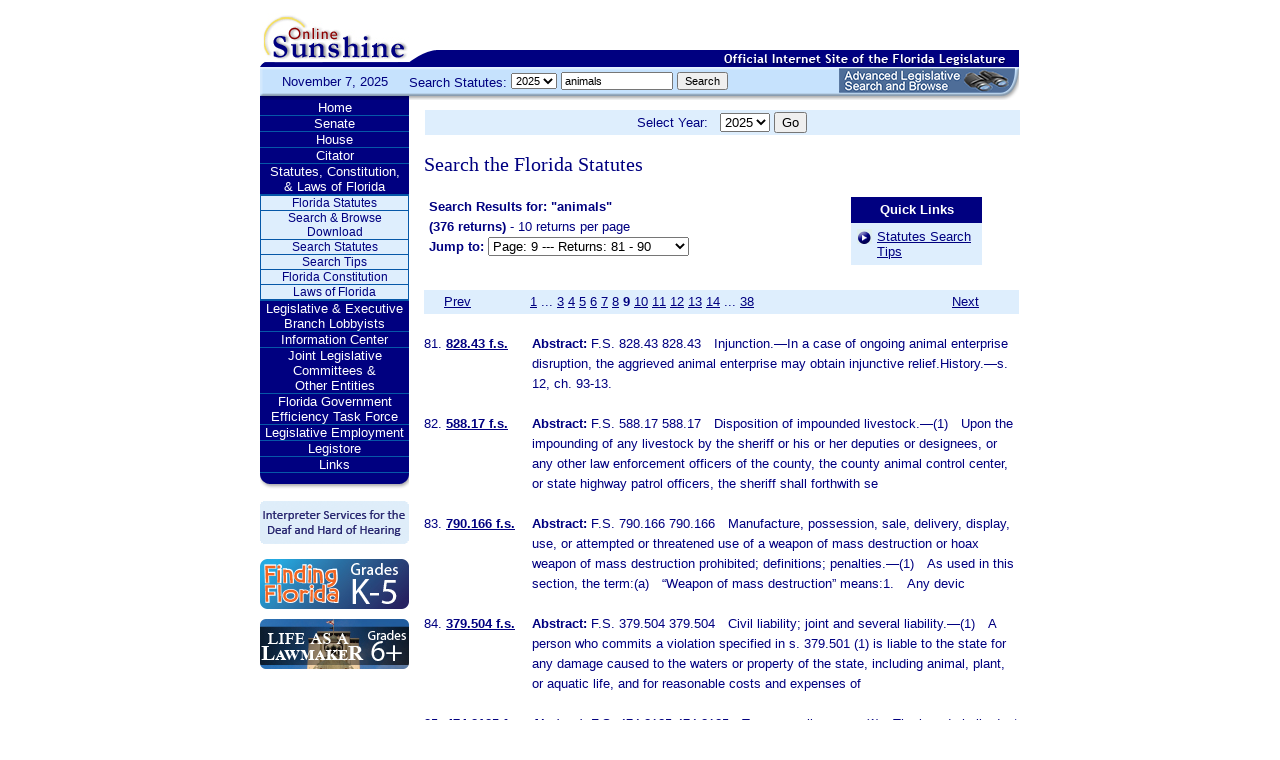

--- FILE ---
content_type: text/html;charset=UTF-8
request_url: https://www.leg.state.fl.us/statutes/index.cfm?Mode=Search%20Statutes&Appmode=Display_Results&Search_String=animals&Start=81&NumPerPage=10&Submenu=2&Tab=statutes
body_size: 32803
content:


<!DOCTYPE html PUBLIC "-//W3C//DTD XHTML 1.0 Transitional//EN" "http://www.w3.org/TR/xhtml1/DTD/xhtml1-transitional.dtd">
<html xmlns="http://www.w3.org/1999/xhtml">
<head>
<meta charset="UTF-8" />
<!-- vvvvvvvvvvvvvvvvvvvvvvvvvvvvvvvvvvvvvv - START TOP FILE - vvvvvvvvvvvvvvvvvvvvvvvvvvvvvvvvvvvvv -->


<script language="JavaScript" type="text/javascript"><!--
function myopen(url) {
    window.open(url,'windowName');
}
//--></script>
<script language="JavaScript" type="text/javascript"><!--
function MM_reloadPage(init) {  //reloads the window if Nav4 resized
  if (init==true) with (navigator) {if ((appName=="Netscape")&&(parseInt(appVersion)==4)) {
    document.MM_pgW=innerWidth; document.MM_pgH=innerHeight; onresize=MM_reloadPage; }}
  else if (innerWidth!=document.MM_pgW || innerHeight!=document.MM_pgH) location.reload();
}
MM_reloadPage(true);
//--></script>

  <title>Statutes & Constitution 
      :Search Statutes 
    :
  
  Online Sunshine</title>

<link rel="stylesheet" type="text/css" href="/blocks/css/main.css" />
<link rel="stylesheet" type="text/css" href="/blocks/css/print.css" media="print">

  <link rel="stylesheet" type="text/css" href="/blocks/css/mozilla.css" />
  


<!-- Google tag (gtag.js) -->
<script async src="https://www.googletagmanager.com/gtag/js?id=G-21KKHEC1NN"></script>
<script>
  window.dataLayer = window.dataLayer || [];
  function gtag(){dataLayer.push(arguments);}
  gtag('js', new Date());

  gtag('config', 'G-21KKHEC1NN');
</script>


</head>
<body leftmargin="0" topmargin="0" rightmargin="0" bottommargin="0" marginwidth="0" marginheight="0">

  <table cellpadding="0" cellspacing="0" id="maintable" border="0">
  <tr id="printheader">
    <td colspan="2" align="left">&nbsp;</td>
  </tr>
  <tr id="logotag">
    <td align="left" valign="bottom"><img src="/images/logo.gif" alt="Online Sunshine Logo" width="149" height="67" border="0" /></td>
    <td align="left" valign="bottom">
      
      
      
      <div style="width:450px; float:right;">
        



<div>

</div>




      </div>
      <div style="clear:both"></div>
      
      <img src="/images/navy_bar.gif" alt="Official Internet Site of the Florida Legislature" width="611" height="20" border="0" /></td>
  </tr>
  
  
  <form action="/statutes/index.cfm" method="get" id="search_statutes" name="Toolbar_SearchStatutes">
    <tr id="datesearch">
      <td valign="middle" id="date">
        November 7, 2025</td>
      <td valign="middle" id="searchstatutes">
      <div id="form-area">
      	<div id="menu-options">Search Statutes:
        
        <select name="StatuteYear" size="1" class="ssform">
          
            <option value="2025" selected>2025 </option>
          
            <option value="2024" >2024 </option>
          
            <option value="2023" >2023 </option>
          
            <option value="2022" >2022 </option>
          
            <option value="2021" >2021 </option>
          
            <option value="2020" >2020 </option>
          
            <option value="2019" >2019 </option>
          
            <option value="2018" >2018 </option>
          
            <option value="2017" >2017 </option>
          
            <option value="2016" >2016 </option>
          
            <option value="2015" >2015 </option>
          
            <option value="2014" >2014 </option>
          
            <option value="2013" >2013 </option>
          
            <option value="2012" >2012 </option>
          
            <option value="2011" >2011 </option>
          
            <option value="2010" >2010 </option>
          
            <option value="2009" >2009 </option>
          
            <option value="2008" >2008 </option>
          
            <option value="2007" >2007 </option>
          
            <option value="2006" >2006 </option>
          
            <option value="2005" >2005 </option>
          
            <option value="2004" >2004 </option>
          
            <option value="2003" >2003 </option>
          
            <option value="2002" >2002 </option>
          
            <option value="2001" >2001 </option>
          
            <option value="2000" >2000 </option>
          
            <option value="1999" >1999 </option>
          
            <option value="1998" >1998 </option>
          
            <option value="1997" >1997 </option>
          
        </select>
        <input type="hidden" name="AppMode" value="Display_Results" />
        <input type="hidden" name="Mode" value="Search%20Statutes" />
        <input type="hidden" name="Submenu" value="2" />
        <input type="hidden" name="Tab" value="statutes" />
        <input type="text" name="Search_String" size="16" maxlength="100" value="animals" class="ssform" />
        
        <input type="submit" value="Search" class="ssform" />
      	</div>
      	<a href="http://sb.flleg.gov/" target="_blank"><img id="new-leg-search" src="/images/leg-search-button.png" alt="Text: 'NEW Advanced Legislative Search'" /></a>
      </div>
      </td>
    </tr>
  </form>
  
  <tr>
  <td valign="top" id="leftcol">
    <div id="menu">
      <!-- vvvvvvvvvvvvvvvvvvvvvvvvvvvvvvvvvvvvvv - START NAV MENU - vvvvvvvvvvvvvvvvvvvvvvvvvvvvvvvvvvvvv -->
      <dl>
        <dt><a href="/index.cfm" title="Return to the Home Page">Home</a></dt>
      </dl>
      <dl>
        <dt> <a href="http://www.flsenate.gov/" title="Go to flsenate.gov">Senate</a> </dt>
      </dl>
      <dl>
        <dt><a href="http://www.flhouse.gov/" title="Go to flhouse.gov">House</a></dt>
      </dl>
      <dl>
        <dt><a href="http://billinfo.leg.state.fl.us/" title="Citator">Citator</a></dt>
      </dl>
      <dl>
        <dt><a href="/index.cfm?Tab=statutes&submenu=-1">Statutes, Constitution,<br />
&amp; Laws of Florida</a></dt>
        <dd style="display:block;">
          <ul>
            <li><a href="/index.cfm?Mode=View%20Statutes&Submenu=1&Tab=statutes">Florida Statutes</a></li>
			
			<li><a href="/index.cfm?Mode=Statutes%20Download&Submenu=7&Tab=statutes">Search & Browse Download</a></li>
			<li><a href="/index.cfm?Mode=Search%20Statutes&Submenu=2&Tab=statutes">Search Statutes</a></li>
            <li><a href="/cgi-bin/View_Page.pl?File=statutes_search_tips.html&Directory=Info_Center/help/&Location=app&Tab=statutes&Submenu=2">Search Tips</a></li>
            <li><a href="/index.cfm?Mode=Constitution&Submenu=3&Tab=statutes">Florida Constitution</a></li>
            <li><a href="/index.cfm?Mode=Laws%20of%20Florida&Submenu=4&Tab=statutes">Laws of Florida</a></li>
          </ul>
        </dd>
      </dl>
      <dl>
      	<dt><a href="https://www.floridalobbyist.gov/" target="_blank">Legislative &amp; Executive Branch Lobbyists</a></dt>
      </dl>
      
      <dl>
        <dt><a href="/index.cfm?Tab=info_center&submenu=-1">Information Center</a></dt>

      </dl>
	  <dl>
        <dt><a href="/index.cfm?Tab=committees">Joint Legislative Committees & <br />Other Entities</a></dt>
        <dd style="display:none;">
          <ul>
            <li><a href="/cgi-bin/View_Page.pl?File=index_css.html&Directory=committees/joint/JAPC/&Tab=committees">Joint Administrative Procedures Committee (JAPC)</a></li>		
            <li><a href="/cgi-bin/View_Page.pl?File=index_css.html&Directory=committees/joint/Jcpo/&Tab=committees">Joint Committee on Public Counsel Oversight(JCPO)</a></li>
            <li><a href="/cgi-bin/View_Page.pl?File=index_css.html&Directory=committees/joint/Jcla/&Tab=committees">Joint Legislative Auditing Committee (JLAC)</a></li>
            
            <li><a href="/cgi-bin/View_Page.pl?File=index_css.html&Directory=committees/joint/JLBC/&Tab=committees">Joint Legislative Budget Commission (JLBC)</a></li>
            <li><a href="/cgi-bin/View_Page.pl?File=index_css.html&Directory=committees/joint/jscb/&Tab=committees">Joint Select Committee on Collective Bargaining (JSCB)</a></li>
<!--            <li><a href="/cgi-bin/View_Page.pl?File=index.cfm&Directory=committees/joint/pscnc/&Tab=committees">Public Service Commission Nominating Council (PSCNC)</a></li> -->         
            <li><a href="https://oppaga.fl.gov" target="_blank">Office of Program Policy Analysis &amp; Government Accountability (OPPAGA)</a></li>
            <li><a href="https://flauditor.gov/" target="_blank">Auditor General</a></li>
            <li><a href="https://ethics.state.fl.us/" target="_blank">Commission on Ethics</a></li>           
            <li><a href="http://edr.state.fl.us/" target="_blank">Economic and Demographic Research (EDR)</a></li>
            <li><a href="http://www.flhistoriccapitol.gov/" target="_blank">Florida Historic Capitol</a></li>
                       
           

            
			</ul>
						
			
		  </ul>
        </dd>
 </dl>    
	  
	  
      <dl>
        <dt><a href="/cgi-bin/View_Page.pl?File=index.html&Directory=FloridaEfficiency/&Location=app" title="Government Operations Improvement">Florida Government Efficiency Task Force</a></dt>
      </dl>
      <dl>
        <dt><a href="/cgi-bin/View_Page.pl?File=index.cfm&Directory=Info_Center/employment/&Location=app" title="Job Opportunities at the Florida Legislature">Legislative Employment</a></dt>
      </dl>
      <dl>
        <dt><a href="/cgi-bin/View_Page.pl?File=index.html&Directory=portal/legistore/&Location=app" title="Buy Publications, Subscriptions, Etc.">Legistore</a></dt>
      </dl>
      <dl>
        <dt><a href="/cgi-bin/View_Page.pl?File=links.html&Directory=welcome/&Location=app" title="Access Legislative and State Government Internet Sites">Links</a></dt>
      </dl>
      
      <!-- ^^^^^^^^^^^^^^^^^^^^^^^^^^^^^^^^^^^^^^ - END NAV MENU - ^^^^^^^^^^^^^^^^^^^^^^^^^^^^^^^^^^^^^ -->
      <img src="/images/menu_bottom.gif" alt="Navigation design spacer" width="149" height="19" border="0" /></div>
	  
	  <a href="/cgi-bin/View_Page.pl?File=interpreter.html&amp;Directory=Info_Center/help/&amp;Location=app&amp;Tab=info_center&amp;Submenu=4"><img src="/images/interpreter.gif" alt="Interpreter Services for the Deaf and Hard of Hearing" border="0" vspace="6" /></a><br />

	  
    

<!--     <a href="http://www.flsenate.gov/senatekids/" target="_blank"><img src="/images/icons/kidsicon/senatekids.jpg" alt="Go to Senate Kids" border="0" vspace="5" /></a><br> -->
    <a style="border-radius: 10px;" href="https://www.flhouse.gov/api/document/house?listName=Just%20for%20Students&itemId=8&section=opi" target="_blank"><img src="/images/icons/kidsicon/FindingFlorida_round.jpg" alt="Go to MyFlorida House" border="0" vspace="5" /></a><br />
    
    <a href="https://www.flhouse.gov/api/document/house?listName=Just%20for%20Students&itemId=10&section=opi" target="_blank"><img src="/images/icons/kidsicon/LifeLawmaker_round.jpg" alt="Go to MyFlorida House" border="0" vspace="5" /></a>
    </td>
  <td id="content">
  
<!-- vvvvvvvvvvvvvvvvvvvvvvvvvvvvvvvvvvvvvv - START MAIN BODY CONTENT - vvvvvvvvvvvvvvvvvvvvvvvvvvvvvvvvvvvvv -->
<!-- ^^^^^^^^^^^^^^^^^^^^^^^^^^^^^^^^^^^^^^ - END TOP FILE - ^^^^^^^^^^^^^^^^^^^^^^^^^^^^^^^^^^^^^ -->

<html>
<body>

<table width="595"
       border="0" 
       cellspacing="0"
       cellpadding="2"
       align="center"
       frame="void">
<form action="?Mode=Search Statutes&Appmode=Display_Results&Search_String=animals&Start=81&NumPerPage=10&Submenu=2&Tab=statutes" name="SCFilter" class="SCFilter" >	   
<tr valign="top" class="SciFilter">

<td class="SciFilter">
  Select Year:&nbsp;&nbsp;
  
  <select name="StatuteYear" size="1" onChange="SCFilter.submit()" class="SCFilter" >
  
    <option value="2025"  selected   class="SCFilter">2025 
    <option value="2024"   class="SCFilter">2024 
    <option value="2023"   class="SCFilter">2023 
    <option value="2022"   class="SCFilter">2022 
    <option value="2021"   class="SCFilter">2021 
    <option value="2020"   class="SCFilter">2020 
    <option value="2019"   class="SCFilter">2019 
    <option value="2018"   class="SCFilter">2018 
    <option value="2017"   class="SCFilter">2017 
    <option value="2016"   class="SCFilter">2016 
    <option value="2015"   class="SCFilter">2015 
    <option value="2014"   class="SCFilter">2014 
    <option value="2013"   class="SCFilter">2013 
    <option value="2012"   class="SCFilter">2012 
    <option value="2011"   class="SCFilter">2011 
    <option value="2010"   class="SCFilter">2010 
    <option value="2009"   class="SCFilter">2009 
    <option value="2008"   class="SCFilter">2008 
    <option value="2007"   class="SCFilter">2007 
    <option value="2006"   class="SCFilter">2006 
    <option value="2005"   class="SCFilter">2005 
    <option value="2004"   class="SCFilter">2004 
    <option value="2003"   class="SCFilter">2003 
    <option value="2002"   class="SCFilter">2002 
    <option value="2001"   class="SCFilter">2001 
    <option value="2000"   class="SCFilter">2000 
    <option value="1999"   class="SCFilter">1999 
    <option value="1998"   class="SCFilter">1998 
    <option value="1997"   class="SCFilter">1997 
</select>


<input type="hidden" name="Tab" value="statutes"><input type="hidden" name="Submenu" value="2" class="SCFilter" >

<input type="submit"
       name="NewSelection"
       value="Go"
       width="4" class="SCFilter" >
        
	   </td>

</tr>
</table>
</form>
</body>
</html>

  <div align="left">

  <table width="595" border="0" cellspacing="0" cellpadding="0">
  <tr>
  <td>
  </td>
  <td>
  <h2>Search the Florida Statutes<br></h2>
  </td>
  </tr>
  <tr>
  <td>
  </td>
  <td>
  
		<table width="100%" border="0" cellspacing="5" cellpadding="0"> 
			<tr> 
				<td valign="top"><b>Search Results for: "animals"<br> 
					(376 returns)</b> - 10 returns per page<div align="left">
					<form action="index.cfm?Mode=Search%20Statutes&amp;Appmode=Display_Results&amp;Search_String=animals&amp;NumPerPage=10&amp;Submenu=2&amp;Tab=statutes" method="post"><strong>Jump to:</strong>
					<select name="Start" onChange="submit();">
					
					<option value="1" >Page: 1 --- Returns: 1 - 10</option>
					
					<option value="11" >Page: 2 --- Returns: 11 - 20</option>
					
					<option value="21" >Page: 3 --- Returns: 21 - 30</option>
					
					<option value="31" >Page: 4 --- Returns: 31 - 40</option>
					
					<option value="41" >Page: 5 --- Returns: 41 - 50</option>
					
					<option value="51" >Page: 6 --- Returns: 51 - 60</option>
					
					<option value="61" >Page: 7 --- Returns: 61 - 70</option>
					
					<option value="71" >Page: 8 --- Returns: 71 - 80</option>
					
					<option value="81" selected>Page: 9 --- Returns: 81 - 90</option>
					
					<option value="91" >Page: 10 --- Returns: 91 - 100</option>
					
					<option value="101" >Page: 11 --- Returns: 101 - 110</option>
					
					<option value="111" >Page: 12 --- Returns: 111 - 120</option>
					
					<option value="121" >Page: 13 --- Returns: 121 - 130</option>
					
					<option value="131" >Page: 14 --- Returns: 131 - 140</option>
					
					<option value="141" >Page: 15 --- Returns: 141 - 150</option>
					
					<option value="151" >Page: 16 --- Returns: 151 - 160</option>
					
					<option value="161" >Page: 17 --- Returns: 161 - 170</option>
					
					<option value="171" >Page: 18 --- Returns: 171 - 180</option>
					
					<option value="181" >Page: 19 --- Returns: 181 - 190</option>
					
					<option value="191" >Page: 20 --- Returns: 191 - 200</option>
					
					<option value="201" >Page: 21 --- Returns: 201 - 210</option>
					
					<option value="211" >Page: 22 --- Returns: 211 - 220</option>
					
					<option value="221" >Page: 23 --- Returns: 221 - 230</option>
					
					<option value="231" >Page: 24 --- Returns: 231 - 240</option>
					
					<option value="241" >Page: 25 --- Returns: 241 - 250</option>
					
					<option value="251" >Page: 26 --- Returns: 251 - 260</option>
					
					<option value="261" >Page: 27 --- Returns: 261 - 270</option>
					
					<option value="271" >Page: 28 --- Returns: 271 - 280</option>
					
					<option value="281" >Page: 29 --- Returns: 281 - 290</option>
					
					<option value="291" >Page: 30 --- Returns: 291 - 300</option>
					
					<option value="301" >Page: 31 --- Returns: 301 - 310</option>
					
					<option value="311" >Page: 32 --- Returns: 311 - 320</option>
					
					<option value="321" >Page: 33 --- Returns: 321 - 330</option>
					
					<option value="331" >Page: 34 --- Returns: 331 - 340</option>
					
					<option value="341" >Page: 35 --- Returns: 341 - 350</option>
					
					<option value="351" >Page: 36 --- Returns: 351 - 360</option>
					
					<option value="361" >Page: 37 --- Returns: 361 - 370</option>
					
					<option value="371" >Page: 38 --- Returns: 371 - 376</option>
					
					</select>
					</form></div>
				</td> 
				<td valign="top"> 
					<table width="125" border="0" cellpadding="3" align="center" cellspacing="0"> 
						<tr align="center" class="boxHeader"> 
							<td>Quick Links</td> 
						</tr> 
						<tr class="boxContent"> 
							<td align="left" valign="top"> 
								<table width="125"> 
									<tr> 
										<td valign="top" width="16"><img src="/images/bullets/arrows/hd3_matted/15x15_small.gif" width=15 height=15 border=0 alt="*"></td> 
										<td><a href="/cgi-bin/View_Page.pl?File=statutes_search_tips.html&Directory=Info_Center/help/&Location=app&Tab=info_center&Submenu=5">Statutes Search Tips</a></td> 
									</tr> 
								</table> 
							</td> 
						</tr> 
					</table> 
				</td> 
			</tr> 
		</table> 
	<br> 

	</td>
</tr>
<tr> 
  <td></td> 
  <td> 
     
     
    <table width="595" border="0" cellspacing="0" cellpadding="2"> 
      <tr class="resultsnav"> 
        <td> 
          <b><a href="index.cfm?Mode=Search%20Statutes&Appmode=Display_Results&Search_String=animals&Start=71&NumPerPage=10&Submenu=2&Tab=statutes">Prev</a></b>  
        </td> 
        <td align="Center" width="400">  
              <a href="index.cfm?Mode=Search%20Statutes&Appmode=Display_Results&Search_String=animals&Start=1&NumPerPage=10&Submenu=2&Tab=statutes">1</a> 
             
              ...
             
                    <a href="index.cfm?Mode=Search%20Statutes&Appmode=Display_Results&Search_String=animals&Start=21&NumPerPage=10&Submenu=2&Tab=statutes">3</a> 
                   
                    <a href="index.cfm?Mode=Search%20Statutes&Appmode=Display_Results&Search_String=animals&Start=31&NumPerPage=10&Submenu=2&Tab=statutes">4</a> 
                   
                    <a href="index.cfm?Mode=Search%20Statutes&Appmode=Display_Results&Search_String=animals&Start=41&NumPerPage=10&Submenu=2&Tab=statutes">5</a> 
                   
                    <a href="index.cfm?Mode=Search%20Statutes&Appmode=Display_Results&Search_String=animals&Start=51&NumPerPage=10&Submenu=2&Tab=statutes">6</a> 
                   
                    <a href="index.cfm?Mode=Search%20Statutes&Appmode=Display_Results&Search_String=animals&Start=61&NumPerPage=10&Submenu=2&Tab=statutes">7</a> 
                   
                    <a href="index.cfm?Mode=Search%20Statutes&Appmode=Display_Results&Search_String=animals&Start=71&NumPerPage=10&Submenu=2&Tab=statutes">8</a> 
                   
                    <b>9</b> 
                     
                    <a href="index.cfm?Mode=Search%20Statutes&Appmode=Display_Results&Search_String=animals&Start=91&NumPerPage=10&Submenu=2&Tab=statutes">10</a> 
                   
                    <a href="index.cfm?Mode=Search%20Statutes&Appmode=Display_Results&Search_String=animals&Start=101&NumPerPage=10&Submenu=2&Tab=statutes">11</a> 
                   
                    <a href="index.cfm?Mode=Search%20Statutes&Appmode=Display_Results&Search_String=animals&Start=111&NumPerPage=10&Submenu=2&Tab=statutes">12</a> 
                   
                    <a href="index.cfm?Mode=Search%20Statutes&Appmode=Display_Results&Search_String=animals&Start=121&NumPerPage=10&Submenu=2&Tab=statutes">13</a> 
                   
                    <a href="index.cfm?Mode=Search%20Statutes&Appmode=Display_Results&Search_String=animals&Start=131&NumPerPage=10&Submenu=2&Tab=statutes">14</a> 
                   
              ...
             
                <a href="index.cfm?Mode=Search%20Statutes&Appmode=Display_Results&Search_String=animals&Start=371&NumPerPage=10&Submenu=2&Tab=statutes">38</a> 
              </td> 
        <td align="RIGHT"> 
          <b><a href="index.cfm?Mode=Search%20Statutes&AppMode=Display_Results&Search_String=animals&Start=91&NumPerPage=10&Submenu=2&Tab=statutes">Next</a></b>  
        </td> 
      </tr> 
    </table> 
  </td> 
</tr> 
<tr> 
  <td></td> 
  <td> 
	</td>
</tr>

<tr> 
  <td></td> 
  <td><br>
    <table width="100%" border="0" cellspacing="0" cellpadding="0"> 
       
        <tr valign="top"> 
          <td nowrap> 
            81. <b><a href="index.cfm?mode=View%20Statutes&SubMenu=1&App_mode=Display_Statute&Search_String=animals&URL=0800-0899/0828/Sections/0828.43.html"><b>       828.43 f.s.</b></a></b><br> 
            
          </td> 
          <td width="10"></td> 
          <td> 

            <b>Abstract:</b> F.S. 828.43 828.43 Injunction.—In a case of ongoing animal enterprise disruption, the aggrieved animal enterprise may obtain injunctive relief.History.—s. 12, ch. 93-13.<br> 
            <br> 
             
          </td> 
        </tr> 
       
        <tr valign="top"> 
          <td nowrap> 
            82. <b><a href="index.cfm?mode=View%20Statutes&SubMenu=1&App_mode=Display_Statute&Search_String=animals&URL=0500-0599/0588/Sections/0588.17.html"><b>       588.17 f.s.</b></a></b><br> 
            
          </td> 
          <td width="10"></td> 
          <td> 

            <b>Abstract:</b> F.S. 588.17 588.17 Disposition of impounded livestock.—(1) Upon the impounding of any livestock by the sheriff or his or her deputies or designees, or any other law enforcement officers of the county, the county animal control center, or state highway patrol officers, the sheriff shall forthwith se<br> 
            <br> 
             
          </td> 
        </tr> 
       
        <tr valign="top"> 
          <td nowrap> 
            83. <b><a href="index.cfm?mode=View%20Statutes&SubMenu=1&App_mode=Display_Statute&Search_String=animals&URL=0700-0799/0790/Sections/0790.166.html"><b>       790.166 f.s.</b></a></b><br> 
            
          </td> 
          <td width="10"></td> 
          <td> 

            <b>Abstract:</b> F.S. 790.166 790.166 Manufacture, possession, sale, delivery, display, use, or attempted or threatened use of a weapon of mass destruction or hoax weapon of mass destruction prohibited; definitions; penalties.—(1) As used in this section, the term:(a) “Weapon of mass destruction” means:1. Any devic<br> 
            <br> 
             
          </td> 
        </tr> 
       
        <tr valign="top"> 
          <td nowrap> 
            84. <b><a href="index.cfm?mode=View%20Statutes&SubMenu=1&App_mode=Display_Statute&Search_String=animals&URL=0300-0399/0379/Sections/0379.504.html"><b>       379.504 f.s.</b></a></b><br> 
            
          </td> 
          <td width="10"></td> 
          <td> 

            <b>Abstract:</b> F.S. 379.504 379.504 Civil liability; joint and several liability.—(1) A person who commits a violation specified in s. 379.501 (1) is liable to the state for any damage caused to the waters or property of the state, including animal, plant, or aquatic life, and for reasonable costs and expenses of<br> 
            <br> 
             
          </td> 
        </tr> 
       
        <tr valign="top"> 
          <td nowrap> 
            85. <b><a href="index.cfm?mode=View%20Statutes&SubMenu=1&App_mode=Display_Statute&Search_String=animals&URL=0400-0499/0474/Sections/0474.2125.html"><b>       474.2125 f.s.</b></a></b><br> 
            
          </td> 
          <td width="10"></td> 
          <td> 

            <b>Abstract:</b> F.S. 474.2125 474.2125 Temporary license.—(1) The board shall adopt rules providing for the issuance of a temporary license to a licensed veterinarian of another state for the purpose of enabling her or him to provide veterinary medical services in this state for the animals of a specific owner or,<br> 
            <br> 
             
          </td> 
        </tr> 
       
        <tr valign="top"> 
          <td nowrap> 
            86. <b><a href="index.cfm?mode=View%20Statutes&SubMenu=1&App_mode=Display_Statute&Search_String=animals&URL=0500-0599/0501/Sections/0501.001.html"><b>       501.001 f.s.</b></a></b><br> 
            
          </td> 
          <td width="10"></td> 
          <td> 

            <b>Abstract:</b> F.S. 501.001 501.001 Florida Anti-Tampering Act.—(1) DEFINITIONS.—As used in this section:(a) “Consumer product” includes:1. “Food,” which means:a. Any article used for food or drink for humans or other animals;b. Chewing gum; orc. Any article intended for use as a component of any article specifie<br> 
            <br> 
             
          </td> 
        </tr> 
       
        <tr valign="top"> 
          <td nowrap> 
            87. <b><a href="index.cfm?mode=View%20Statutes&SubMenu=1&App_mode=Display_Statute&Search_String=animals&URL=0500-0599/0576/Sections/0576.011.html"><b>       576.011 f.s.</b></a></b><br> 
            
          </td> 
          <td width="10"></td> 
          <td> 

            <b>Abstract:</b> F.S. 576.011 576.011 Definitions.—When used in this chapter, the term:(1) “Advertisement” means all representations disseminated in any manner or by any means, other than by labeling, for the purpose of inducing, or which are likely to induce, directly or indirectly, the purchase of fertilizer.(2) <br> 
            <br> 
             
          </td> 
        </tr> 
       
        <tr valign="top"> 
          <td nowrap> 
            88. <b><a href="index.cfm?mode=View%20Statutes&SubMenu=1&App_mode=Display_Statute&Search_String=animals&URL=0400-0499/0487/Sections/0487.159.html"><b>       487.159 f.s.</b></a></b><br> 
            
          </td> 
          <td width="10"></td> 
          <td> 

            <b>Abstract:</b> F.S. 487.159 487.159 Damage or injury to property, animal, or person; mandatory report of damage or injury.—(1) A licensee shall report unreasonable adverse effects on the environment or damage or injury to human beings, animals, plants, or other property as the result of the application of a restr<br> 
            <br> 
             
          </td> 
        </tr> 
       
        <tr valign="top"> 
          <td nowrap> 
            89. <b><a href="index.cfm?mode=View%20Statutes&SubMenu=1&App_mode=Display_Statute&Search_String=animals&URL=0500-0599/0585/Sections/0585.21.html"><b>       585.21 f.s.</b></a></b><br> 
            
          </td> 
          <td width="10"></td> 
          <td> 

            <b>Abstract:</b> F.S. 585.21 585.21 Sale of biological products.—(1) Each biological product intended for diagnostic or therapeutic purposes for animals which is manufactured for sale or sold in the state shall first be officially approved by the United States Department of Agriculture and shall have written permis<br> 
            <br> 
             
          </td> 
        </tr> 
       
        <tr valign="top"> 
          <td nowrap> 
            90. <b><a href="index.cfm?mode=View%20Statutes&SubMenu=1&App_mode=Display_Statute&Search_String=animals&URL=0400-0499/0487/Sections/0487.021.html"><b>       487.021 f.s.</b></a></b><br> 
            
          </td> 
          <td width="10"></td> 
          <td> 

            <b>Abstract:</b> F.S. 487.021 487.021 Definitions.—For the purpose of this part:(1) “Acceptable release rate” means a measured release rate not exceeding 4.0 micrograms per square centimeter per day at steady state conditions as determined in accordance with a United States Environmental Protection Agency testing d<br> 
            <br> 
             
          </td> 
        </tr> 
       
    </table> 
  </td> 
</tr> 
<tr> 
  <td></td> 
  <td> 
	</td>
</tr>
<tr> 
  <td></td> 
  <td> 
     
     
    <table width="595" border="0" cellspacing="0" cellpadding="2"> 
      <tr class="resultsnav"> 
        <td> 
          <b><a href="index.cfm?Mode=Search%20Statutes&Appmode=Display_Results&Search_String=animals&Start=71&NumPerPage=10&Submenu=2&Tab=statutes">Prev</a></b>  
        </td> 
        <td align="Center" width="400">  
              <a href="index.cfm?Mode=Search%20Statutes&Appmode=Display_Results&Search_String=animals&Start=1&NumPerPage=10&Submenu=2&Tab=statutes">1</a> 
             
              ...
             
                    <a href="index.cfm?Mode=Search%20Statutes&Appmode=Display_Results&Search_String=animals&Start=21&NumPerPage=10&Submenu=2&Tab=statutes">3</a> 
                   
                    <a href="index.cfm?Mode=Search%20Statutes&Appmode=Display_Results&Search_String=animals&Start=31&NumPerPage=10&Submenu=2&Tab=statutes">4</a> 
                   
                    <a href="index.cfm?Mode=Search%20Statutes&Appmode=Display_Results&Search_String=animals&Start=41&NumPerPage=10&Submenu=2&Tab=statutes">5</a> 
                   
                    <a href="index.cfm?Mode=Search%20Statutes&Appmode=Display_Results&Search_String=animals&Start=51&NumPerPage=10&Submenu=2&Tab=statutes">6</a> 
                   
                    <a href="index.cfm?Mode=Search%20Statutes&Appmode=Display_Results&Search_String=animals&Start=61&NumPerPage=10&Submenu=2&Tab=statutes">7</a> 
                   
                    <a href="index.cfm?Mode=Search%20Statutes&Appmode=Display_Results&Search_String=animals&Start=71&NumPerPage=10&Submenu=2&Tab=statutes">8</a> 
                   
                    <b>9</b> 
                     
                    <a href="index.cfm?Mode=Search%20Statutes&Appmode=Display_Results&Search_String=animals&Start=91&NumPerPage=10&Submenu=2&Tab=statutes">10</a> 
                   
                    <a href="index.cfm?Mode=Search%20Statutes&Appmode=Display_Results&Search_String=animals&Start=101&NumPerPage=10&Submenu=2&Tab=statutes">11</a> 
                   
                    <a href="index.cfm?Mode=Search%20Statutes&Appmode=Display_Results&Search_String=animals&Start=111&NumPerPage=10&Submenu=2&Tab=statutes">12</a> 
                   
                    <a href="index.cfm?Mode=Search%20Statutes&Appmode=Display_Results&Search_String=animals&Start=121&NumPerPage=10&Submenu=2&Tab=statutes">13</a> 
                   
                    <a href="index.cfm?Mode=Search%20Statutes&Appmode=Display_Results&Search_String=animals&Start=131&NumPerPage=10&Submenu=2&Tab=statutes">14</a> 
                   
              ...
             
                <a href="index.cfm?Mode=Search%20Statutes&Appmode=Display_Results&Search_String=animals&Start=371&NumPerPage=10&Submenu=2&Tab=statutes">38</a> 
              </td> 
        <td align="RIGHT"> 
          <b><a href="index.cfm?Mode=Search%20Statutes&AppMode=Display_Results&Search_String=animals&Start=91&NumPerPage=10&Submenu=2&Tab=statutes">Next</a></b>  
        </td> 
      </tr> 
    </table> 
  </td> 
</tr> 
<tr> 
  <td></td> 
  <td> 

  
  </td>
  </tr>
  </table>
  </div>
  
<!-- vvvvvvvvvvvvvvvvvvvvvvvvvvvvvvvvvvvvvv - START BOTTOM FILE - vvvvvvvvvvvvvvvvvvvvvvvvvvvvvvvvvvvvv -->
<!-- ^^^^^^^^^^^^^^^^^^^^^^^^^^^^^^^^^^^^^^ - END MAIN BODY CONTENT - ^^^^^^^^^^^^^^^^^^^^^^^^^^^^^^^^^^^^^ -->

  </td>
  </tr>
  <tr>
    <td colspan="2" id="footer">Copyright &copy; 1995-2025 The Florida Legislature &#8226; <a href="/cgi-bin/View_Page.pl?File=privacy.html&Directory=welcome/&Location=app&Tab=info_center&Submenu=4">Privacy Statement</a> &#8226; <a href="/cgi-bin/View_Page.pl?File=contact.html&Directory=Info_Center/help/&Location=app&Tab=info_center&Submenu=4">Contact Us</a></td>
  </tr>
  </table>
  
<!-- ^^^^^^^^^^^^^^^^^^^^^^^^^^^^^^^^^^^^^^ - END BOTTOM FILE - ^^^^^^^^^^^^^^^^^^^^^^^^^^^^^^^^^^^^^ -->
</body>
</html>